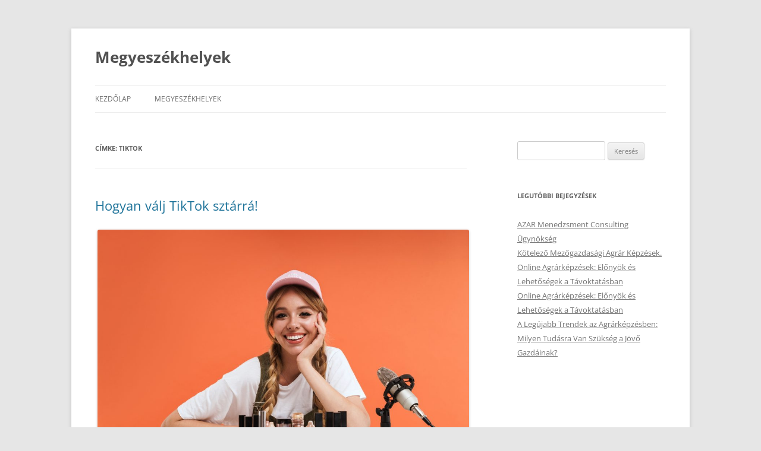

--- FILE ---
content_type: text/html; charset=UTF-8
request_url: http://megyeszekhely.hu/tag/tiktok/
body_size: 10773
content:
<!DOCTYPE html>
<html lang="hu">
<head>
<meta charset="UTF-8" />
<meta name="viewport" content="width=device-width, initial-scale=1.0" />
<title>TikTok | Megyeszékhelyek</title>
<link rel="profile" href="https://gmpg.org/xfn/11" />
<link rel="pingback" href="http://megyeszekhely.hu/xmlrpc.php">
<meta name='robots' content='max-image-preview:large' />
<link rel="alternate" type="application/rss+xml" title="Megyeszékhelyek &raquo; hírcsatorna" href="https://megyeszekhely.hu/feed/" />
<link rel="alternate" type="application/rss+xml" title="Megyeszékhelyek &raquo; hozzászólás hírcsatorna" href="https://megyeszekhely.hu/comments/feed/" />
<link rel="alternate" type="application/rss+xml" title="Megyeszékhelyek &raquo; TikTok címke hírcsatorna" href="https://megyeszekhely.hu/tag/tiktok/feed/" />
<style id='wp-img-auto-sizes-contain-inline-css' type='text/css'>
img:is([sizes=auto i],[sizes^="auto," i]){contain-intrinsic-size:3000px 1500px}
/*# sourceURL=wp-img-auto-sizes-contain-inline-css */
</style>
<style id='wp-emoji-styles-inline-css' type='text/css'>

	img.wp-smiley, img.emoji {
		display: inline !important;
		border: none !important;
		box-shadow: none !important;
		height: 1em !important;
		width: 1em !important;
		margin: 0 0.07em !important;
		vertical-align: -0.1em !important;
		background: none !important;
		padding: 0 !important;
	}
/*# sourceURL=wp-emoji-styles-inline-css */
</style>
<style id='wp-block-library-inline-css' type='text/css'>
:root{--wp-block-synced-color:#7a00df;--wp-block-synced-color--rgb:122,0,223;--wp-bound-block-color:var(--wp-block-synced-color);--wp-editor-canvas-background:#ddd;--wp-admin-theme-color:#007cba;--wp-admin-theme-color--rgb:0,124,186;--wp-admin-theme-color-darker-10:#006ba1;--wp-admin-theme-color-darker-10--rgb:0,107,160.5;--wp-admin-theme-color-darker-20:#005a87;--wp-admin-theme-color-darker-20--rgb:0,90,135;--wp-admin-border-width-focus:2px}@media (min-resolution:192dpi){:root{--wp-admin-border-width-focus:1.5px}}.wp-element-button{cursor:pointer}:root .has-very-light-gray-background-color{background-color:#eee}:root .has-very-dark-gray-background-color{background-color:#313131}:root .has-very-light-gray-color{color:#eee}:root .has-very-dark-gray-color{color:#313131}:root .has-vivid-green-cyan-to-vivid-cyan-blue-gradient-background{background:linear-gradient(135deg,#00d084,#0693e3)}:root .has-purple-crush-gradient-background{background:linear-gradient(135deg,#34e2e4,#4721fb 50%,#ab1dfe)}:root .has-hazy-dawn-gradient-background{background:linear-gradient(135deg,#faaca8,#dad0ec)}:root .has-subdued-olive-gradient-background{background:linear-gradient(135deg,#fafae1,#67a671)}:root .has-atomic-cream-gradient-background{background:linear-gradient(135deg,#fdd79a,#004a59)}:root .has-nightshade-gradient-background{background:linear-gradient(135deg,#330968,#31cdcf)}:root .has-midnight-gradient-background{background:linear-gradient(135deg,#020381,#2874fc)}:root{--wp--preset--font-size--normal:16px;--wp--preset--font-size--huge:42px}.has-regular-font-size{font-size:1em}.has-larger-font-size{font-size:2.625em}.has-normal-font-size{font-size:var(--wp--preset--font-size--normal)}.has-huge-font-size{font-size:var(--wp--preset--font-size--huge)}.has-text-align-center{text-align:center}.has-text-align-left{text-align:left}.has-text-align-right{text-align:right}.has-fit-text{white-space:nowrap!important}#end-resizable-editor-section{display:none}.aligncenter{clear:both}.items-justified-left{justify-content:flex-start}.items-justified-center{justify-content:center}.items-justified-right{justify-content:flex-end}.items-justified-space-between{justify-content:space-between}.screen-reader-text{border:0;clip-path:inset(50%);height:1px;margin:-1px;overflow:hidden;padding:0;position:absolute;width:1px;word-wrap:normal!important}.screen-reader-text:focus{background-color:#ddd;clip-path:none;color:#444;display:block;font-size:1em;height:auto;left:5px;line-height:normal;padding:15px 23px 14px;text-decoration:none;top:5px;width:auto;z-index:100000}html :where(.has-border-color){border-style:solid}html :where([style*=border-top-color]){border-top-style:solid}html :where([style*=border-right-color]){border-right-style:solid}html :where([style*=border-bottom-color]){border-bottom-style:solid}html :where([style*=border-left-color]){border-left-style:solid}html :where([style*=border-width]){border-style:solid}html :where([style*=border-top-width]){border-top-style:solid}html :where([style*=border-right-width]){border-right-style:solid}html :where([style*=border-bottom-width]){border-bottom-style:solid}html :where([style*=border-left-width]){border-left-style:solid}html :where(img[class*=wp-image-]){height:auto;max-width:100%}:where(figure){margin:0 0 1em}html :where(.is-position-sticky){--wp-admin--admin-bar--position-offset:var(--wp-admin--admin-bar--height,0px)}@media screen and (max-width:600px){html :where(.is-position-sticky){--wp-admin--admin-bar--position-offset:0px}}

/*# sourceURL=wp-block-library-inline-css */
</style><style id='global-styles-inline-css' type='text/css'>
:root{--wp--preset--aspect-ratio--square: 1;--wp--preset--aspect-ratio--4-3: 4/3;--wp--preset--aspect-ratio--3-4: 3/4;--wp--preset--aspect-ratio--3-2: 3/2;--wp--preset--aspect-ratio--2-3: 2/3;--wp--preset--aspect-ratio--16-9: 16/9;--wp--preset--aspect-ratio--9-16: 9/16;--wp--preset--color--black: #000000;--wp--preset--color--cyan-bluish-gray: #abb8c3;--wp--preset--color--white: #fff;--wp--preset--color--pale-pink: #f78da7;--wp--preset--color--vivid-red: #cf2e2e;--wp--preset--color--luminous-vivid-orange: #ff6900;--wp--preset--color--luminous-vivid-amber: #fcb900;--wp--preset--color--light-green-cyan: #7bdcb5;--wp--preset--color--vivid-green-cyan: #00d084;--wp--preset--color--pale-cyan-blue: #8ed1fc;--wp--preset--color--vivid-cyan-blue: #0693e3;--wp--preset--color--vivid-purple: #9b51e0;--wp--preset--color--blue: #21759b;--wp--preset--color--dark-gray: #444;--wp--preset--color--medium-gray: #9f9f9f;--wp--preset--color--light-gray: #e6e6e6;--wp--preset--gradient--vivid-cyan-blue-to-vivid-purple: linear-gradient(135deg,rgb(6,147,227) 0%,rgb(155,81,224) 100%);--wp--preset--gradient--light-green-cyan-to-vivid-green-cyan: linear-gradient(135deg,rgb(122,220,180) 0%,rgb(0,208,130) 100%);--wp--preset--gradient--luminous-vivid-amber-to-luminous-vivid-orange: linear-gradient(135deg,rgb(252,185,0) 0%,rgb(255,105,0) 100%);--wp--preset--gradient--luminous-vivid-orange-to-vivid-red: linear-gradient(135deg,rgb(255,105,0) 0%,rgb(207,46,46) 100%);--wp--preset--gradient--very-light-gray-to-cyan-bluish-gray: linear-gradient(135deg,rgb(238,238,238) 0%,rgb(169,184,195) 100%);--wp--preset--gradient--cool-to-warm-spectrum: linear-gradient(135deg,rgb(74,234,220) 0%,rgb(151,120,209) 20%,rgb(207,42,186) 40%,rgb(238,44,130) 60%,rgb(251,105,98) 80%,rgb(254,248,76) 100%);--wp--preset--gradient--blush-light-purple: linear-gradient(135deg,rgb(255,206,236) 0%,rgb(152,150,240) 100%);--wp--preset--gradient--blush-bordeaux: linear-gradient(135deg,rgb(254,205,165) 0%,rgb(254,45,45) 50%,rgb(107,0,62) 100%);--wp--preset--gradient--luminous-dusk: linear-gradient(135deg,rgb(255,203,112) 0%,rgb(199,81,192) 50%,rgb(65,88,208) 100%);--wp--preset--gradient--pale-ocean: linear-gradient(135deg,rgb(255,245,203) 0%,rgb(182,227,212) 50%,rgb(51,167,181) 100%);--wp--preset--gradient--electric-grass: linear-gradient(135deg,rgb(202,248,128) 0%,rgb(113,206,126) 100%);--wp--preset--gradient--midnight: linear-gradient(135deg,rgb(2,3,129) 0%,rgb(40,116,252) 100%);--wp--preset--font-size--small: 13px;--wp--preset--font-size--medium: 20px;--wp--preset--font-size--large: 36px;--wp--preset--font-size--x-large: 42px;--wp--preset--spacing--20: 0.44rem;--wp--preset--spacing--30: 0.67rem;--wp--preset--spacing--40: 1rem;--wp--preset--spacing--50: 1.5rem;--wp--preset--spacing--60: 2.25rem;--wp--preset--spacing--70: 3.38rem;--wp--preset--spacing--80: 5.06rem;--wp--preset--shadow--natural: 6px 6px 9px rgba(0, 0, 0, 0.2);--wp--preset--shadow--deep: 12px 12px 50px rgba(0, 0, 0, 0.4);--wp--preset--shadow--sharp: 6px 6px 0px rgba(0, 0, 0, 0.2);--wp--preset--shadow--outlined: 6px 6px 0px -3px rgb(255, 255, 255), 6px 6px rgb(0, 0, 0);--wp--preset--shadow--crisp: 6px 6px 0px rgb(0, 0, 0);}:where(.is-layout-flex){gap: 0.5em;}:where(.is-layout-grid){gap: 0.5em;}body .is-layout-flex{display: flex;}.is-layout-flex{flex-wrap: wrap;align-items: center;}.is-layout-flex > :is(*, div){margin: 0;}body .is-layout-grid{display: grid;}.is-layout-grid > :is(*, div){margin: 0;}:where(.wp-block-columns.is-layout-flex){gap: 2em;}:where(.wp-block-columns.is-layout-grid){gap: 2em;}:where(.wp-block-post-template.is-layout-flex){gap: 1.25em;}:where(.wp-block-post-template.is-layout-grid){gap: 1.25em;}.has-black-color{color: var(--wp--preset--color--black) !important;}.has-cyan-bluish-gray-color{color: var(--wp--preset--color--cyan-bluish-gray) !important;}.has-white-color{color: var(--wp--preset--color--white) !important;}.has-pale-pink-color{color: var(--wp--preset--color--pale-pink) !important;}.has-vivid-red-color{color: var(--wp--preset--color--vivid-red) !important;}.has-luminous-vivid-orange-color{color: var(--wp--preset--color--luminous-vivid-orange) !important;}.has-luminous-vivid-amber-color{color: var(--wp--preset--color--luminous-vivid-amber) !important;}.has-light-green-cyan-color{color: var(--wp--preset--color--light-green-cyan) !important;}.has-vivid-green-cyan-color{color: var(--wp--preset--color--vivid-green-cyan) !important;}.has-pale-cyan-blue-color{color: var(--wp--preset--color--pale-cyan-blue) !important;}.has-vivid-cyan-blue-color{color: var(--wp--preset--color--vivid-cyan-blue) !important;}.has-vivid-purple-color{color: var(--wp--preset--color--vivid-purple) !important;}.has-black-background-color{background-color: var(--wp--preset--color--black) !important;}.has-cyan-bluish-gray-background-color{background-color: var(--wp--preset--color--cyan-bluish-gray) !important;}.has-white-background-color{background-color: var(--wp--preset--color--white) !important;}.has-pale-pink-background-color{background-color: var(--wp--preset--color--pale-pink) !important;}.has-vivid-red-background-color{background-color: var(--wp--preset--color--vivid-red) !important;}.has-luminous-vivid-orange-background-color{background-color: var(--wp--preset--color--luminous-vivid-orange) !important;}.has-luminous-vivid-amber-background-color{background-color: var(--wp--preset--color--luminous-vivid-amber) !important;}.has-light-green-cyan-background-color{background-color: var(--wp--preset--color--light-green-cyan) !important;}.has-vivid-green-cyan-background-color{background-color: var(--wp--preset--color--vivid-green-cyan) !important;}.has-pale-cyan-blue-background-color{background-color: var(--wp--preset--color--pale-cyan-blue) !important;}.has-vivid-cyan-blue-background-color{background-color: var(--wp--preset--color--vivid-cyan-blue) !important;}.has-vivid-purple-background-color{background-color: var(--wp--preset--color--vivid-purple) !important;}.has-black-border-color{border-color: var(--wp--preset--color--black) !important;}.has-cyan-bluish-gray-border-color{border-color: var(--wp--preset--color--cyan-bluish-gray) !important;}.has-white-border-color{border-color: var(--wp--preset--color--white) !important;}.has-pale-pink-border-color{border-color: var(--wp--preset--color--pale-pink) !important;}.has-vivid-red-border-color{border-color: var(--wp--preset--color--vivid-red) !important;}.has-luminous-vivid-orange-border-color{border-color: var(--wp--preset--color--luminous-vivid-orange) !important;}.has-luminous-vivid-amber-border-color{border-color: var(--wp--preset--color--luminous-vivid-amber) !important;}.has-light-green-cyan-border-color{border-color: var(--wp--preset--color--light-green-cyan) !important;}.has-vivid-green-cyan-border-color{border-color: var(--wp--preset--color--vivid-green-cyan) !important;}.has-pale-cyan-blue-border-color{border-color: var(--wp--preset--color--pale-cyan-blue) !important;}.has-vivid-cyan-blue-border-color{border-color: var(--wp--preset--color--vivid-cyan-blue) !important;}.has-vivid-purple-border-color{border-color: var(--wp--preset--color--vivid-purple) !important;}.has-vivid-cyan-blue-to-vivid-purple-gradient-background{background: var(--wp--preset--gradient--vivid-cyan-blue-to-vivid-purple) !important;}.has-light-green-cyan-to-vivid-green-cyan-gradient-background{background: var(--wp--preset--gradient--light-green-cyan-to-vivid-green-cyan) !important;}.has-luminous-vivid-amber-to-luminous-vivid-orange-gradient-background{background: var(--wp--preset--gradient--luminous-vivid-amber-to-luminous-vivid-orange) !important;}.has-luminous-vivid-orange-to-vivid-red-gradient-background{background: var(--wp--preset--gradient--luminous-vivid-orange-to-vivid-red) !important;}.has-very-light-gray-to-cyan-bluish-gray-gradient-background{background: var(--wp--preset--gradient--very-light-gray-to-cyan-bluish-gray) !important;}.has-cool-to-warm-spectrum-gradient-background{background: var(--wp--preset--gradient--cool-to-warm-spectrum) !important;}.has-blush-light-purple-gradient-background{background: var(--wp--preset--gradient--blush-light-purple) !important;}.has-blush-bordeaux-gradient-background{background: var(--wp--preset--gradient--blush-bordeaux) !important;}.has-luminous-dusk-gradient-background{background: var(--wp--preset--gradient--luminous-dusk) !important;}.has-pale-ocean-gradient-background{background: var(--wp--preset--gradient--pale-ocean) !important;}.has-electric-grass-gradient-background{background: var(--wp--preset--gradient--electric-grass) !important;}.has-midnight-gradient-background{background: var(--wp--preset--gradient--midnight) !important;}.has-small-font-size{font-size: var(--wp--preset--font-size--small) !important;}.has-medium-font-size{font-size: var(--wp--preset--font-size--medium) !important;}.has-large-font-size{font-size: var(--wp--preset--font-size--large) !important;}.has-x-large-font-size{font-size: var(--wp--preset--font-size--x-large) !important;}
/*# sourceURL=global-styles-inline-css */
</style>

<style id='classic-theme-styles-inline-css' type='text/css'>
/*! This file is auto-generated */
.wp-block-button__link{color:#fff;background-color:#32373c;border-radius:9999px;box-shadow:none;text-decoration:none;padding:calc(.667em + 2px) calc(1.333em + 2px);font-size:1.125em}.wp-block-file__button{background:#32373c;color:#fff;text-decoration:none}
/*# sourceURL=/wp-includes/css/classic-themes.min.css */
</style>
<link rel='stylesheet' id='twentytwelve-fonts-css' href='http://megyeszekhely.hu/wp-content/themes/twentytwelve/fonts/font-open-sans.css?ver=20230328' type='text/css' media='all' />
<link rel='stylesheet' id='twentytwelve-style-css' href='http://megyeszekhely.hu/wp-content/themes/twentytwelve/style.css?ver=20251202' type='text/css' media='all' />
<link rel='stylesheet' id='twentytwelve-block-style-css' href='http://megyeszekhely.hu/wp-content/themes/twentytwelve/css/blocks.css?ver=20251031' type='text/css' media='all' />
<script type="text/javascript" src="http://megyeszekhely.hu/wp-includes/js/jquery/jquery.min.js?ver=3.7.1" id="jquery-core-js"></script>
<script type="text/javascript" src="http://megyeszekhely.hu/wp-includes/js/jquery/jquery-migrate.min.js?ver=3.4.1" id="jquery-migrate-js"></script>
<script type="text/javascript" src="http://megyeszekhely.hu/wp-content/themes/twentytwelve/js/navigation.js?ver=20250303" id="twentytwelve-navigation-js" defer="defer" data-wp-strategy="defer"></script>
<link rel="https://api.w.org/" href="https://megyeszekhely.hu/wp-json/" /><link rel="alternate" title="JSON" type="application/json" href="https://megyeszekhely.hu/wp-json/wp/v2/tags/207" /><link rel="EditURI" type="application/rsd+xml" title="RSD" href="https://megyeszekhely.hu/xmlrpc.php?rsd" />
<meta name="generator" content="WordPress 6.9" />
<link rel="icon" href="https://megyeszekhely.hu/wp-content/uploads/2015/11/cropped-icon2-32x32.png" sizes="32x32" />
<link rel="icon" href="https://megyeszekhely.hu/wp-content/uploads/2015/11/cropped-icon2-192x192.png" sizes="192x192" />
<link rel="apple-touch-icon" href="https://megyeszekhely.hu/wp-content/uploads/2015/11/cropped-icon2-180x180.png" />
<meta name="msapplication-TileImage" content="https://megyeszekhely.hu/wp-content/uploads/2015/11/cropped-icon2-270x270.png" />
</head>

<body class="archive tag tag-tiktok tag-207 wp-embed-responsive wp-theme-twentytwelve custom-font-enabled single-author">
<div id="page" class="hfeed site">
	<a class="screen-reader-text skip-link" href="#content">Kilépés a tartalomba</a>
	<header id="masthead" class="site-header">
		<hgroup>
							<h1 class="site-title"><a href="https://megyeszekhely.hu/" rel="home" >Megyeszékhelyek</a></h1>
						</hgroup>

		<nav id="site-navigation" class="main-navigation">
			<button class="menu-toggle">Menü</button>
			<div class="nav-menu"><ul>
<li ><a href="https://megyeszekhely.hu/">Kezdőlap</a></li><li class="page_item page-item-4 page_item_has_children"><a href="https://megyeszekhely.hu/megyeszekhelyek/">Megyeszékhelyek</a>
<ul class='children'>
	<li class="page_item page-item-7"><a href="https://megyeszekhely.hu/megyeszekhelyek/kecskemet/">Kecskemét</a></li>
	<li class="page_item page-item-12"><a href="https://megyeszekhely.hu/megyeszekhelyek/pecs/">Pécs</a></li>
</ul>
</li>
</ul></div>
		</nav><!-- #site-navigation -->

			</header><!-- #masthead -->

	<div id="main" class="wrapper">

	<section id="primary" class="site-content">
		<div id="content" role="main">

					<header class="archive-header">
				<h1 class="archive-title">
				Címke: <span>TikTok</span>				</h1>

						</header><!-- .archive-header -->

			
	<article id="post-88" class="post-88 post type-post status-publish format-standard hentry category-uj-tiktok-tippek tag-aktiv tag-celkozonseg tag-celkozonseg-megszolitasa tag-egyedi tag-egyedi-otletek tag-egyuttmukodes-influenszerekkel tag-eleresi-celok tag-elerhetove-tetel tag-folytasd tag-gasztronomia tag-hashtagek tag-hobbi-es-szabadidos-tevekenysegek tag-influenszerek tag-kortars-tartalmak tag-kovetok-szama tag-kovetoszerzes-tippek tag-kreativ-otletek tag-kreativitas tag-markaepites tag-markaismertseg tag-marketing tag-megjegyezhetoseg tag-megjelenes tag-megosztas tag-nepszeruseg tag-oszinte tag-reklamozas tag-ritmikus-hangok tag-rovid-videok tag-sikeres tag-sport tag-szerkesztesi-trukkok tag-szorakoztato-media tag-tartalomgyartas tag-tiktok tag-utazas tag-video-minoseg tag-videoszerkesztesi-tippek tag-videoszerkeszto-alkalmazasok tag-videoszerkeszto-szoftverek tag-zenek">
				<header class="entry-header">
			
						<h1 class="entry-title">
				<a href="https://megyeszekhely.hu/2023/01/06/hogyan-valj-tiktok-sztarra/" rel="bookmark">Hogyan válj TikTok sztárrá!</a>
			</h1>
								</header><!-- .entry-header -->

				<div class="entry-content">
			<div id="attachment_7907" style="width: 942px" class="wp-caption alignnone"><img fetchpriority="high" decoding="async" aria-describedby="caption-attachment-7907" class="wp-image-7907" src="https://megyeszekhely.hu/wp-content/uploads/2023/01/positive-girl-recording-blog-broadcast-with-microphone-about-new-cosmetic-products-isolated-orange-wall-1024x683.jpg" alt="" width="932" height="622" /><p id="caption-attachment-7907" class="wp-caption-text"><span style="font-family: arial, helvetica, sans-serif;">Új TikTok Trükkök</span></p></div>
<p><span style="font-family: arial, helvetica, sans-serif; background-color: #e4cef2;">A legtrendibb témák a fiatalok körében változóak lehetnek, de általában olyan témák, amelyek érdeklik őket és amelyeket hasznosnak találnak. </span></p>
<h2><span style="font-family: arial, helvetica, sans-serif; background-color: #e4cef2;">Néhány lehetséges téma, amelyek jelenleg népszerűek lehetnek a fiatalok körében:</span></h2>
<ul>
<li><span style="font-family: arial, helvetica, sans-serif; background-color: #e4cef2;">Szórakozás: zene, filmek, videojátékok, koncertek, fesztiválok</span></li>
<li><span style="font-family: arial, helvetica, sans-serif; background-color: #e4cef2;">Technológia: okostelefonok, számítógépek, táblagépek, okoskiegészítők, új szoftverek</span></li>
<li><span style="font-family: arial, helvetica, sans-serif; background-color: #e4cef2;">Sport: futball, kosárlabda, baseball, amerikai futball, edzéstippek</span></li>
<li><span style="font-family: arial, helvetica, sans-serif; background-color: #e4cef2;">Egészség és fitnesz: diéta, edzés, egészséges életmód, mentális egészség</span></li>
<li><span style="font-family: arial, helvetica, sans-serif; background-color: #e4cef2;">Szépség és divat: új trendek, sminktippek, frizurák, ruhák, cipők</span></li>
<li><span style="font-family: arial, helvetica, sans-serif; background-color: #e4cef2;">Szórakoztató média: videómegosztó oldalak, podcastek, közösségi média, blogok</span></li>
<li><span style="font-family: arial, helvetica, sans-serif; background-color: #e4cef2;">Szociológiai és politikai témák: aktuális események, társadalmi kérdések, környezetvédelem, emberi jogok</span></li>
<li><span style="font-family: arial, helvetica, sans-serif; background-color: #e4cef2;">Utazás: úti célok, útikalauzok, repülőjegy-kereső oldalak, útleírások</span></li>
<li><span style="font-family: arial, helvetica, sans-serif; background-color: #e4cef2;">Gasztronómia: receptek, új ételek, étteremajánlók, borajánlók</span></li>
<li><span style="font-family: arial, helvetica, sans-serif; background-color: #e4cef2;">Hobbi és szabadidő: DIY projektek, kreatív ötletek, zenélés, festés, fotózás.</span></li>
</ul>
<div class="flex flex-grow flex-col gap-3">
<div class="min-h-[20px] flex flex-col items-start gap-4 whitespace-pre-wrap">
<div class="markdown prose w-full break-words dark:prose-invert light">
<p><span style="font-family: arial, helvetica, sans-serif;">A fiatalok egyre növekvő száma és befolyása a mai társadalomban teszi őket fontossá a márkák számára. A fiatalok általában nyitottak az új dolgokra és kísérletező kedvűek, így könnyen megtalálhatják a kapcsolódási pontot a márkákkal. A márkák, amelyek sikeresen tudják elérn és megszólítani a fiatalokat, általában hosszabb távon is sikeresebbek lehetnek.</span></p>
<p><span style="background-color: #ccffcc; font-family: arial, helvetica, sans-serif;">A fiatalokat érdeklő témák változóak lehetnek, de általában olyan témák, amelyek érdeklik őket és amelyeket hasznosnak találnak. Néhány lehetséges téma, amelyek jelenleg népszerűek lehetnek a fiatalok körében: szórakozás, technológia, sport, egészség és fitnesz, szépség és divat, szórakoztató média, szociológiai és politikai témák, utazás, gasztronómia és hobbi és szabadidő.</span></p>
<h2><span style="background-color: #ff99cc; color: #ffffff;"><strong><span style="font-family: arial, helvetica, sans-serif;">Hogyan válj TikTok sztárrá? 10 tipp, amelyek segítenek a követőid<br />
számának növelésében és a népszerűség elérésében</span></strong></span></h2>
<p><span style="font-family: arial, helvetica, sans-serif;">A márkák, amelyek sikeresen tudják elérni és megszólítani a fiatalokat, általában hosszabb távon is sikeresebbek lehetnek. Ennek érdekében fontos, hogy a márkák megértsék és figyelembe vegyék a fiatalok igényeit és érdeklődési körét, és olyan marketingstratégiákat alkalmazzanak, amelyek segítenek elérni célközönséget.<br />
A közösségi média platformok, mint például a Facebook, az Instagram és a TikTok, különösen hasznosak lehetnek a fiatalok elérése érdekében, mivel ezeken a platformokon a fiatalok jelentős része aktívan részt vesz. A márkák számára fontos lehet, hogy olyan influenszereket találjanak, akik népszerűek a fiatalok körében, és akikkel kapcsolatot tudnak építeni.</span></p>
<div class="flex flex-grow flex-col gap-3">
<div class="min-h-[20px] flex flex-col items-start gap-4 whitespace-pre-wrap">
<div class="markdown prose w-full break-words dark:prose-invert light">
<p><span style="font-family: arial, helvetica, sans-serif; background-color: #ccffcc;">A fiataloknak szóló marketingstratégiák kialakításához fontos, hogy a márkák megértsék a fiatalok igényeit és érdeklődési körét, és olyan eszközöket használjanak, amelyek segítenek elérni őket. A közösségi média platformok, a releváns influenszerek és a fiatalok érdeklődési körét figyelembe vevő marketingstratégiák segíthetnek a márkáknak a fiatalok elérése és megszólítása érdekében.</span></p>
<h1><span style="font-family: arial, helvetica, sans-serif; background-color: #ccffff;">TikTokon, itt van néhány trükk:</span></h1>
<div class="flex flex-grow flex-col gap-3">
<div class="min-h-[20px] flex flex-col items-start gap-4 whitespace-pre-wrap">
<div class="markdown prose w-full break-words dark:prose-invert light">
<h3><span style="font-family: arial, helvetica, sans-serif;"><span style="background-color: #ccffff;">A TikTok egy nagyon népszerű közösségi média platform, amelyet sok fiatal használ a kortárs tartalmak megosztására és fogyasztására. Ha a márkád szeretne sikeres lenni a TikTokon, itt van néhány trükk, amelyek segíthetnek</span>:</span></h3>
<ul style="list-style-type: circle;">
<li>
<p style="text-align: left;"><span style="font-family: arial, helvetica, sans-serif; background-color: #ccffff;">Használj zenéket és ritmikus hangokat: A TikTok jellegzetessége a rövid videók zenével való összeállítása. Válassz olyan zenéket, amelyek könnyen megjegyezhetőek és könnyen feldolgozhatóak, és próbálj meg ritmikus hangokat is használni a videóidban.</span></p>
</li>
<li style="text-align: left;"><span style="font-family: arial, helvetica, sans-serif; background-color: #ccffff;">Használj hashtageket: A hashtagek segítenek a TikTokon a tartalmak elérhetővé tételében és megosztásában. Használj olyan hashtageket, amelyek relevánsak a márkád számára és a célközönséged számára.</span></li>
<li style="text-align: left;"><span style="font-family: arial, helvetica, sans-serif; background-color: #ccffff;">Használj kreatív ötleteket: A TikTokon a kreatív és egyedi videók népszerűek. Próbálj meg olyan ötleteket használni, amelyek különlegesek és érdekesek, és amelyek könnyen megjegyezhetők.</span></li>
<li>
<p style="text-align: left;"><span style="font-family: arial, helvetica, sans-serif; background-color: #ccffff;">Használj emojikat és szöveges üzeneteket: A TikTokon az emojik és a szöveges üzenetek segítenek a tartalmak könnyebb megértésében és megjegy</span></p>
<div class="flex flex-grow flex-col gap-3">
<div class="min-h-[20px] flex flex-col items-start gap-4 whitespace-pre-wrap">
<div class="markdown prose w-full break-words dark:prose-invert light">
<ul style="list-style-type: circle;">
<li style="text-align: left;"><span style="font-family: arial, helvetica, sans-serif; background-color: #ccffff;">Használj olyan influenszereket, akik népszerűek a célközönséged körében: A TikTokon az influenszerek nagyon népszerűek, és segíthetnek a márkádnak elérni a célközönségedet. Keress olyan influenszereket, akik népszerűek a célközönséged körében, és próbálj meg velük együttműködni.</span></li>
<li style="text-align: left;"><span style="font-family: arial, helvetica, sans-serif; background-color: #ccffff;">Használj olyan eszközöket, amelyek segítenek a videóid szerkesztésében: A TikTokon a rövid, de látványos videók népszerűek. Használj olyan eszközöket, mint például a videószerkesztő alkalmazások és a videószerkesztő szoftverek, amelyek segítenek a videóid szerkesztésében és javításában.</span></li>
<li>
<p style="text-align: left;"><span style="font-family: arial, helvetica, sans-serif; background-color: #ccffff;">Légy aktív: A TikTokon a rendszeresen megosztott tartalmak népszerűbbek. Próbálj meg rends</span></p>
</li>
</ul>
<div class="flex flex-grow flex-col gap-3">
<div class="min-h-[20px] flex flex-col items-start gap-4 whitespace-pre-wrap">
<div class="markdown prose w-full break-words dark:prose-invert light">
<h1><span style="font-family: arial, helvetica, sans-serif; background-color: #b2f7e6;">Ha szeretnél több követőt szerezni a<br />
TikTokon, itt van néhány tipp, amelyek segíthetnek:</span></h1>
<ol>
<li><span style="font-family: arial, helvetica, sans-serif; background-color: #b2f7e6;">Használj zenéket és ritmikus hangokat: A TikTok jellegzetessége a rövid videók zenével való összeállítása. Válassz olyan zenéket, amelyek népszerűek és könnyen megjegyezhetőek, és próbálj meg ritmikus hangokat is használni a videóidban.</span></li>
<li><span style="font-family: arial, helvetica, sans-serif; background-color: #b2f7e6;">Használj hashtageket: A hashtagek segítenek a TikTokon a tartalmak elérhetővé tételében és megosztásában. Használj olyan hashtageket, amelyek relevánsak a márkád számára és a célközönséged számára.</span></li>
<li><span style="font-family: arial, helvetica, sans-serif; background-color: #b2f7e6;">Használj kreatív ötleteket: A TikTokon a kreatív és egyedi videók népszerűek. Próbálj meg olyan ötleteket használni, amelyek különlegesek és érdekesek, és amelyek könnyen megjegyezhetők.</span></li>
<li><span style="font-family: arial, helvetica, sans-serif; background-color: #b2f7e6;">Légy aktív: A TikTokon a rendszeresen megosztott tartalmak népszerűbbek. Próbálj meg rendszeresen megosztani tartalmakat, hogy fenntartsd a követőid érdeklődését.</span></li>
<li><span style="font-family: arial, helvetica, sans-serif; background-color: #b2f7e6;">Használj influenszereket: A TikTokon az influenszerek nagyon népszerűek, és segíthetnek a márkádnak elérni a célk</span></li>
</ol>
</div>
</div>
</div>
<p>&nbsp;</p>
</div>
</div>
</div>
<div class="text-gray-400 flex self-end lg:self-center justify-center mt-2 gap-4 lg:gap-1 lg:absolute lg:top-0 lg:translate-x-full lg:right-0 lg:mt-0 lg:pl-2 visible">
<div class="relative flex w-[calc(100%-50px)] md:flex-col lg:w-[calc(100%-115px)]">
<div class="flex flex-grow flex-col gap-3">
<div class="min-h-[20px] flex flex-col items-start gap-4 whitespace-pre-wrap">
<div class="markdown prose w-full break-words dark:prose-invert light">
<p><span style="font-family: arial, helvetica, sans-serif;">A TikTok egy közösségi média platform, amelyet elsősorban rövid videók megosztására és fogyasztására használnak az emberek. A platformot először 2011-ben indították el Ázsiában, és azóta szerte a világon népszerűvé vált. A TikTokon a felhasználók különböző zenékre és ritmikus hangokra rögzített videókat oszthatnak meg, amelyeket általában 15 másodperces vagy rövidebbek.</span></p>
<p><span style="font-family: arial, helvetica, sans-serif;">A TikTokot elsősorban a fiatalok használják, de az utóbbi időben egyre több felnőtt is részt vesz a platformon. A TikTokot elsősorban a kortárs tartalmak megosztására és fogyasztására használják, de számos más téma is megjelenik rajta, beleértve a szórakoztató médiát, a sportot, a gasztronómiát, az utazást és a hobbi és szabadidős tevékenységeket.</span></p>
<p><span style="font-family: arial, helvetica, sans-serif;">A TikTokon számos eszköz áll rendelkezésre a videók szerkesztéséhez és javításához, beleértve a videószerkesztő alkalmazásokat és a videószerkesztő szoftvereket. A platformon az influenszerek is népszerűek, és sok márka sikeresen tudta elérni és megszólítani a célközönségét influenszerek segítségével.</span></p>
<p><strong><span style="font-family: arial, helvetica, sans-serif;">5 tipp a TikTok sikeréhez: hogyan szerezz több követőt és érj el sikereket a platformon</span></strong></p>
</div>
<div class="flex flex-grow flex-col gap-3">
<div class="min-h-[20px] flex flex-col items-start gap-4 whitespace-pre-wrap">
<div class="markdown prose w-full break-words dark:prose-invert light">
<h1><span style="font-family: arial, helvetica, sans-serif; background-color: #ff00ff;">Néhány tipp, amelyek segíthetnek a<br />
TikTokon való sikeresség elérésében:</span></h1>
<ol>
<li>
<h3><span style="font-family: arial, helvetica, sans-serif;">Használj zenéket és ritmikus hangokat: A TikTok jellegzetessége a rövid videók zenével való összeállítása. Válassz olyan zenéket, amelyek népszerűek és könnyen megjegyezhetőek, és próbálj meg ritmikus hangokat is használni a videóidban.</span></h3>
</li>
<li>
<h3><span style="font-family: arial, helvetica, sans-serif;">Használj hashtageket: A hashtagek segítenek a TikTokon a tartalmak elérhetővé tételében és megosztásában. Használj olyan hashtageket, amelyek relevánsak a márkád számára és a célközönséged számára.</span></h3>
</li>
<li>
<h3><span style="font-family: arial, helvetica, sans-serif;">Használj kreatív ötleteket: A TikTokon a kreatív és egyedi videók népszerűek. Próbálj meg olyan ötleteket használni, amelyek különlegesek és érdekesek, és amelyek könnyen megjegyezhetők.</span></h3>
</li>
<li>
<h3><span style="font-family: arial, helvetica, sans-serif;">Légy aktív: A TikTokon a rendszeresen megosztott tartalmak népszerűbbek. Próbálj meg rendszeresen megosztani tartalmakat, hogy fenntartsd a követőid érdeklődését.</span></h3>
</li>
<li>
<h3><span style="font-family: arial, helvetica, sans-serif;">Használj influenszereket: A TikTokon az influenszerek nagyon népszerűek, és segíthetnek a márkádnak elérni a célközönségedet. Keress olyan influenszereket, akik népszerűek a célközönséged körében, és próbálj meg velük együttműködni.</span></h3>
</li>
</ol>
<p>&nbsp;</p>
</div>
</div>
</div>
<p>&nbsp;</p>
</div>
</div>
</div>
</div>
<p><span style="font-family: arial, helvetica, sans-serif;"> </span></li>
</ul>
</div>
</div>
</div>
</div>
</div>
</div>
</div>
</div>
</div>
					</div><!-- .entry-content -->
		
		<footer class="entry-meta">
			<span class="by-author">Szerző: <span class="author vcard"><a class="url fn n" href="https://megyeszekhely.hu/author/adminmegyeszekhely-hu/" title="Admin Megyeszekhely.hu bejegyzései" rel="author">Admin Megyeszekhely.hu</a></span></span> Bejegyzés időpontja: <a href="https://megyeszekhely.hu/2023/01/06/hogyan-valj-tiktok-sztarra/" title="13:51" rel="bookmark"><time class="entry-date" datetime="2023-01-06T13:51:50+00:00">2023.01.06</time></a> | Kategória: <a href="https://megyeszekhely.hu/category/uj-tiktok-tippek/" rel="category tag">Új TikTok Tippek</a> | Címke: <a href="https://megyeszekhely.hu/tag/aktiv/" rel="tag">aktív</a>, <a href="https://megyeszekhely.hu/tag/celkozonseg/" rel="tag">célközönség</a>, <a href="https://megyeszekhely.hu/tag/celkozonseg-megszolitasa/" rel="tag">célközönség megszólítása</a>, <a href="https://megyeszekhely.hu/tag/egyedi/" rel="tag">egyedi</a>, <a href="https://megyeszekhely.hu/tag/egyedi-otletek/" rel="tag">egyedi ötletek</a>, <a href="https://megyeszekhely.hu/tag/egyuttmukodes-influenszerekkel/" rel="tag">együttműködés influenszerekkel</a>, <a href="https://megyeszekhely.hu/tag/eleresi-celok/" rel="tag">elérési célok</a>, <a href="https://megyeszekhely.hu/tag/elerhetove-tetel/" rel="tag">elérhetővé tétel</a>, <a href="https://megyeszekhely.hu/tag/folytasd/" rel="tag">folytasd</a>, <a href="https://megyeszekhely.hu/tag/gasztronomia/" rel="tag">gasztronómia</a>, <a href="https://megyeszekhely.hu/tag/hashtagek/" rel="tag">hashtagek</a>, <a href="https://megyeszekhely.hu/tag/hobbi-es-szabadidos-tevekenysegek/" rel="tag">hobbi és szabadidős tevékenységek</a>, <a href="https://megyeszekhely.hu/tag/influenszerek/" rel="tag">influenszerek</a>, <a href="https://megyeszekhely.hu/tag/kortars-tartalmak/" rel="tag">kortárs tartalmak</a>, <a href="https://megyeszekhely.hu/tag/kovetok-szama/" rel="tag">követők száma</a>, <a href="https://megyeszekhely.hu/tag/kovetoszerzes-tippek/" rel="tag">követőszerzés tippek</a>, <a href="https://megyeszekhely.hu/tag/kreativ-otletek/" rel="tag">kreatív ötletek</a>, <a href="https://megyeszekhely.hu/tag/kreativitas/" rel="tag">kreativitás</a>, <a href="https://megyeszekhely.hu/tag/markaepites/" rel="tag">márkaépítés</a>, <a href="https://megyeszekhely.hu/tag/markaismertseg/" rel="tag">márkaismertség</a>, <a href="https://megyeszekhely.hu/tag/marketing/" rel="tag">marketing</a>, <a href="https://megyeszekhely.hu/tag/megjegyezhetoseg/" rel="tag">megjegyezhetőség</a>, <a href="https://megyeszekhely.hu/tag/megjelenes/" rel="tag">megjelenés</a>, <a href="https://megyeszekhely.hu/tag/megosztas/" rel="tag">megosztás</a>, <a href="https://megyeszekhely.hu/tag/nepszeruseg/" rel="tag">népszerűség</a>, <a href="https://megyeszekhely.hu/tag/oszinte/" rel="tag">őszinte</a>, <a href="https://megyeszekhely.hu/tag/reklamozas/" rel="tag">reklámozás</a>, <a href="https://megyeszekhely.hu/tag/ritmikus-hangok/" rel="tag">ritmikus hangok</a>, <a href="https://megyeszekhely.hu/tag/rovid-videok/" rel="tag">rövid videók</a>, <a href="https://megyeszekhely.hu/tag/sikeres/" rel="tag">sikeres</a>, <a href="https://megyeszekhely.hu/tag/sport/" rel="tag">sport</a>, <a href="https://megyeszekhely.hu/tag/szerkesztesi-trukkok/" rel="tag">szerkesztési trükkök</a>, <a href="https://megyeszekhely.hu/tag/szorakoztato-media/" rel="tag">szórakoztató média</a>, <a href="https://megyeszekhely.hu/tag/tartalomgyartas/" rel="tag">tartalomgyártás</a>, <a href="https://megyeszekhely.hu/tag/tiktok/" rel="tag">TikTok</a>, <a href="https://megyeszekhely.hu/tag/utazas/" rel="tag">utazás</a>, <a href="https://megyeszekhely.hu/tag/video-minoseg/" rel="tag">videó minőség</a>, <a href="https://megyeszekhely.hu/tag/videoszerkesztesi-tippek/" rel="tag">videószerkesztési tippek</a>, <a href="https://megyeszekhely.hu/tag/videoszerkeszto-alkalmazasok/" rel="tag">videószerkesztő alkalmazások</a>, <a href="https://megyeszekhely.hu/tag/videoszerkeszto-szoftverek/" rel="tag">videószerkesztő szoftverek</a>, <a href="https://megyeszekhely.hu/tag/zenek/" rel="tag">zenék</a>								</footer><!-- .entry-meta -->
	</article><!-- #post -->

		
		</div><!-- #content -->
	</section><!-- #primary -->


			<div id="secondary" class="widget-area" role="complementary">
			<aside id="search-2" class="widget widget_search"><form role="search" method="get" id="searchform" class="searchform" action="https://megyeszekhely.hu/">
				<div>
					<label class="screen-reader-text" for="s">Keresés:</label>
					<input type="text" value="" name="s" id="s" />
					<input type="submit" id="searchsubmit" value="Keresés" />
				</div>
			</form></aside>
		<aside id="recent-posts-2" class="widget widget_recent_entries">
		<h3 class="widget-title">Legutóbbi bejegyzések</h3>
		<ul>
											<li>
					<a href="https://megyeszekhely.hu/2024/11/18/azar-menedzsment-consulting-ugynokseg/">AZAR Menedzsment Consulting Ügynökség</a>
									</li>
											<li>
					<a href="https://megyeszekhely.hu/2024/07/12/kotelezo-mezogazdasagi-agrar-kepzesek/">Kötelező Mezőgazdasági Agrár Képzések.</a>
									</li>
											<li>
					<a href="https://megyeszekhely.hu/2024/07/10/online-agrarkepzesek-elonyok-es-lehetosegek-a-tavoktatasban-2/">Online Agrárképzések: Előnyök és Lehetőségek a Távoktatásban</a>
									</li>
											<li>
					<a href="https://megyeszekhely.hu/2024/07/10/online-agrarkepzesek-elonyok-es-lehetosegek-a-tavoktatasban/">Online Agrárképzések: Előnyök és Lehetőségek a Távoktatásban</a>
									</li>
											<li>
					<a href="https://megyeszekhely.hu/2024/07/10/a-legujabb-trendek-az-agrarkepzesben-milyen-tudasra-van-szukseg-a-jovo-gazdainak/">A Legújabb Trendek az Agrárképzésben: Milyen Tudásra Van Szükség a Jövő Gazdáinak?</a>
									</li>
					</ul>

		</aside>		</div><!-- #secondary -->
		</div><!-- #main .wrapper -->
	<footer id="colophon" role="contentinfo">
		<div class="site-info">
									<a href="https://hu.wordpress.org/" class="imprint" title="Szemantikus személyes publikációs platform">
				Proudly powered by WordPress			</a>
		</div><!-- .site-info -->
	</footer><!-- #colophon -->
</div><!-- #page -->

<script type="speculationrules">
{"prefetch":[{"source":"document","where":{"and":[{"href_matches":"/*"},{"not":{"href_matches":["/wp-*.php","/wp-admin/*","/wp-content/uploads/*","/wp-content/*","/wp-content/plugins/*","/wp-content/themes/twentytwelve/*","/*\\?(.+)"]}},{"not":{"selector_matches":"a[rel~=\"nofollow\"]"}},{"not":{"selector_matches":".no-prefetch, .no-prefetch a"}}]},"eagerness":"conservative"}]}
</script>
<script id="wp-emoji-settings" type="application/json">
{"baseUrl":"https://s.w.org/images/core/emoji/17.0.2/72x72/","ext":".png","svgUrl":"https://s.w.org/images/core/emoji/17.0.2/svg/","svgExt":".svg","source":{"concatemoji":"http://megyeszekhely.hu/wp-includes/js/wp-emoji-release.min.js?ver=6.9"}}
</script>
<script type="module">
/* <![CDATA[ */
/*! This file is auto-generated */
const a=JSON.parse(document.getElementById("wp-emoji-settings").textContent),o=(window._wpemojiSettings=a,"wpEmojiSettingsSupports"),s=["flag","emoji"];function i(e){try{var t={supportTests:e,timestamp:(new Date).valueOf()};sessionStorage.setItem(o,JSON.stringify(t))}catch(e){}}function c(e,t,n){e.clearRect(0,0,e.canvas.width,e.canvas.height),e.fillText(t,0,0);t=new Uint32Array(e.getImageData(0,0,e.canvas.width,e.canvas.height).data);e.clearRect(0,0,e.canvas.width,e.canvas.height),e.fillText(n,0,0);const a=new Uint32Array(e.getImageData(0,0,e.canvas.width,e.canvas.height).data);return t.every((e,t)=>e===a[t])}function p(e,t){e.clearRect(0,0,e.canvas.width,e.canvas.height),e.fillText(t,0,0);var n=e.getImageData(16,16,1,1);for(let e=0;e<n.data.length;e++)if(0!==n.data[e])return!1;return!0}function u(e,t,n,a){switch(t){case"flag":return n(e,"\ud83c\udff3\ufe0f\u200d\u26a7\ufe0f","\ud83c\udff3\ufe0f\u200b\u26a7\ufe0f")?!1:!n(e,"\ud83c\udde8\ud83c\uddf6","\ud83c\udde8\u200b\ud83c\uddf6")&&!n(e,"\ud83c\udff4\udb40\udc67\udb40\udc62\udb40\udc65\udb40\udc6e\udb40\udc67\udb40\udc7f","\ud83c\udff4\u200b\udb40\udc67\u200b\udb40\udc62\u200b\udb40\udc65\u200b\udb40\udc6e\u200b\udb40\udc67\u200b\udb40\udc7f");case"emoji":return!a(e,"\ud83e\u1fac8")}return!1}function f(e,t,n,a){let r;const o=(r="undefined"!=typeof WorkerGlobalScope&&self instanceof WorkerGlobalScope?new OffscreenCanvas(300,150):document.createElement("canvas")).getContext("2d",{willReadFrequently:!0}),s=(o.textBaseline="top",o.font="600 32px Arial",{});return e.forEach(e=>{s[e]=t(o,e,n,a)}),s}function r(e){var t=document.createElement("script");t.src=e,t.defer=!0,document.head.appendChild(t)}a.supports={everything:!0,everythingExceptFlag:!0},new Promise(t=>{let n=function(){try{var e=JSON.parse(sessionStorage.getItem(o));if("object"==typeof e&&"number"==typeof e.timestamp&&(new Date).valueOf()<e.timestamp+604800&&"object"==typeof e.supportTests)return e.supportTests}catch(e){}return null}();if(!n){if("undefined"!=typeof Worker&&"undefined"!=typeof OffscreenCanvas&&"undefined"!=typeof URL&&URL.createObjectURL&&"undefined"!=typeof Blob)try{var e="postMessage("+f.toString()+"("+[JSON.stringify(s),u.toString(),c.toString(),p.toString()].join(",")+"));",a=new Blob([e],{type:"text/javascript"});const r=new Worker(URL.createObjectURL(a),{name:"wpTestEmojiSupports"});return void(r.onmessage=e=>{i(n=e.data),r.terminate(),t(n)})}catch(e){}i(n=f(s,u,c,p))}t(n)}).then(e=>{for(const n in e)a.supports[n]=e[n],a.supports.everything=a.supports.everything&&a.supports[n],"flag"!==n&&(a.supports.everythingExceptFlag=a.supports.everythingExceptFlag&&a.supports[n]);var t;a.supports.everythingExceptFlag=a.supports.everythingExceptFlag&&!a.supports.flag,a.supports.everything||((t=a.source||{}).concatemoji?r(t.concatemoji):t.wpemoji&&t.twemoji&&(r(t.twemoji),r(t.wpemoji)))});
//# sourceURL=http://megyeszekhely.hu/wp-includes/js/wp-emoji-loader.min.js
/* ]]> */
</script>
</body>
</html>
